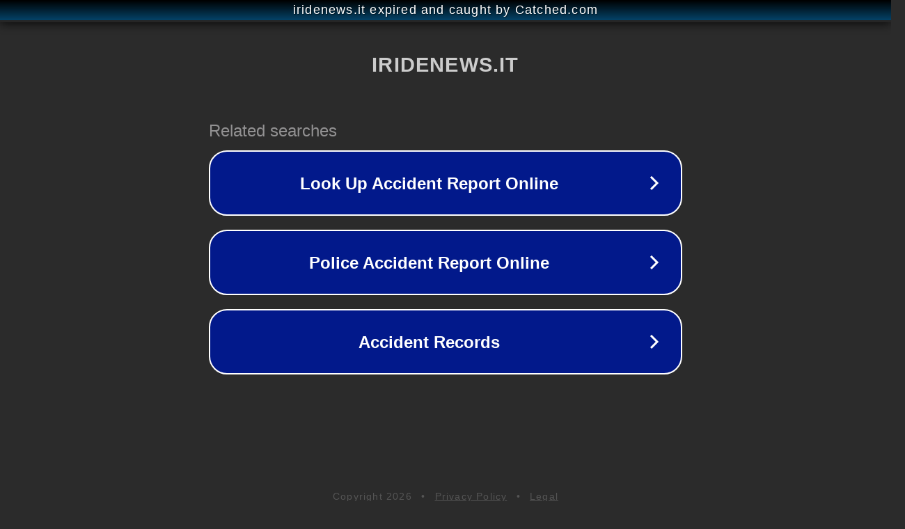

--- FILE ---
content_type: text/html; charset=utf-8
request_url: http://iridenews.it/articolo/102/articoli/articoli/articoli/623
body_size: 1094
content:
<!doctype html>
<html data-adblockkey="MFwwDQYJKoZIhvcNAQEBBQADSwAwSAJBANDrp2lz7AOmADaN8tA50LsWcjLFyQFcb/P2Txc58oYOeILb3vBw7J6f4pamkAQVSQuqYsKx3YzdUHCvbVZvFUsCAwEAAQ==_yRzyA8p6i+5/v8w95KaMIZylhN56cVgwLRHGRg+dvb/aQ40ZQTH0wQEJ8nr/Tpq68ygLUQeXTfGBF6V8Y5qihQ==" lang="en" style="background: #2B2B2B;">
<head>
    <meta charset="utf-8">
    <meta name="viewport" content="width=device-width, initial-scale=1">
    <link rel="icon" href="[data-uri]">
    <link rel="preconnect" href="https://www.google.com" crossorigin>
</head>
<body>
<div id="target" style="opacity: 0"></div>
<script>window.park = "[base64]";</script>
<script src="/btArEwElt.js"></script>
</body>
</html>
